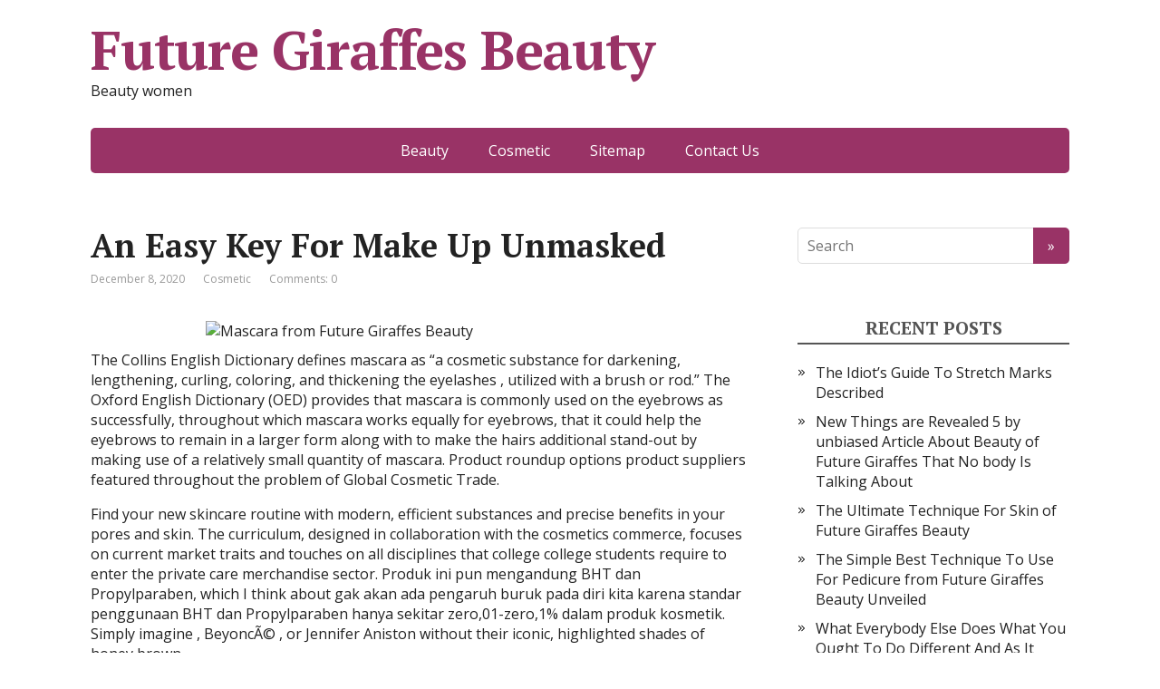

--- FILE ---
content_type: text/html; charset=UTF-8
request_url: http://futuregiraffes.com/an-easy-key-for-make-up-unmasked
body_size: 10839
content:
<!DOCTYPE html>
<html lang="en-US">
<head>
	<!--[if IE]>
	<meta http-equiv="X-UA-Compatible" content="IE=9; IE=8; IE=7; IE=edge" /><![endif]-->
	<meta charset="utf-8" />
	<meta name="viewport" content="width=device-width, initial-scale=1.0">

	<title>An Easy Key For Make Up Unmasked &#8211; Future Giraffes Beauty</title>
<meta name='robots' content='max-image-preview:large' />
<link rel='dns-prefetch' href='//fonts.googleapis.com' />
<link rel="alternate" type="application/rss+xml" title="Future Giraffes Beauty &raquo; Feed" href="http://futuregiraffes.com/feed" />
<link rel="alternate" type="application/rss+xml" title="Future Giraffes Beauty &raquo; Comments Feed" href="http://futuregiraffes.com/comments/feed" />
<link rel="alternate" type="application/rss+xml" title="Future Giraffes Beauty &raquo; An Easy Key For Make Up Unmasked Comments Feed" href="http://futuregiraffes.com/an-easy-key-for-make-up-unmasked/feed" />
<link rel="alternate" title="oEmbed (JSON)" type="application/json+oembed" href="http://futuregiraffes.com/wp-json/oembed/1.0/embed?url=http%3A%2F%2Ffuturegiraffes.com%2Fan-easy-key-for-make-up-unmasked" />
<link rel="alternate" title="oEmbed (XML)" type="text/xml+oembed" href="http://futuregiraffes.com/wp-json/oembed/1.0/embed?url=http%3A%2F%2Ffuturegiraffes.com%2Fan-easy-key-for-make-up-unmasked&#038;format=xml" />
<style id='wp-img-auto-sizes-contain-inline-css' type='text/css'>
img:is([sizes=auto i],[sizes^="auto," i]){contain-intrinsic-size:3000px 1500px}
/*# sourceURL=wp-img-auto-sizes-contain-inline-css */
</style>

<style id='wp-emoji-styles-inline-css' type='text/css'>

	img.wp-smiley, img.emoji {
		display: inline !important;
		border: none !important;
		box-shadow: none !important;
		height: 1em !important;
		width: 1em !important;
		margin: 0 0.07em !important;
		vertical-align: -0.1em !important;
		background: none !important;
		padding: 0 !important;
	}
/*# sourceURL=wp-emoji-styles-inline-css */
</style>
<link rel='stylesheet' id='wp-block-library-css' href='http://futuregiraffes.com/wp-includes/css/dist/block-library/style.min.css?ver=6.9' type='text/css' media='all' />
<style id='global-styles-inline-css' type='text/css'>
:root{--wp--preset--aspect-ratio--square: 1;--wp--preset--aspect-ratio--4-3: 4/3;--wp--preset--aspect-ratio--3-4: 3/4;--wp--preset--aspect-ratio--3-2: 3/2;--wp--preset--aspect-ratio--2-3: 2/3;--wp--preset--aspect-ratio--16-9: 16/9;--wp--preset--aspect-ratio--9-16: 9/16;--wp--preset--color--black: #000000;--wp--preset--color--cyan-bluish-gray: #abb8c3;--wp--preset--color--white: #ffffff;--wp--preset--color--pale-pink: #f78da7;--wp--preset--color--vivid-red: #cf2e2e;--wp--preset--color--luminous-vivid-orange: #ff6900;--wp--preset--color--luminous-vivid-amber: #fcb900;--wp--preset--color--light-green-cyan: #7bdcb5;--wp--preset--color--vivid-green-cyan: #00d084;--wp--preset--color--pale-cyan-blue: #8ed1fc;--wp--preset--color--vivid-cyan-blue: #0693e3;--wp--preset--color--vivid-purple: #9b51e0;--wp--preset--gradient--vivid-cyan-blue-to-vivid-purple: linear-gradient(135deg,rgb(6,147,227) 0%,rgb(155,81,224) 100%);--wp--preset--gradient--light-green-cyan-to-vivid-green-cyan: linear-gradient(135deg,rgb(122,220,180) 0%,rgb(0,208,130) 100%);--wp--preset--gradient--luminous-vivid-amber-to-luminous-vivid-orange: linear-gradient(135deg,rgb(252,185,0) 0%,rgb(255,105,0) 100%);--wp--preset--gradient--luminous-vivid-orange-to-vivid-red: linear-gradient(135deg,rgb(255,105,0) 0%,rgb(207,46,46) 100%);--wp--preset--gradient--very-light-gray-to-cyan-bluish-gray: linear-gradient(135deg,rgb(238,238,238) 0%,rgb(169,184,195) 100%);--wp--preset--gradient--cool-to-warm-spectrum: linear-gradient(135deg,rgb(74,234,220) 0%,rgb(151,120,209) 20%,rgb(207,42,186) 40%,rgb(238,44,130) 60%,rgb(251,105,98) 80%,rgb(254,248,76) 100%);--wp--preset--gradient--blush-light-purple: linear-gradient(135deg,rgb(255,206,236) 0%,rgb(152,150,240) 100%);--wp--preset--gradient--blush-bordeaux: linear-gradient(135deg,rgb(254,205,165) 0%,rgb(254,45,45) 50%,rgb(107,0,62) 100%);--wp--preset--gradient--luminous-dusk: linear-gradient(135deg,rgb(255,203,112) 0%,rgb(199,81,192) 50%,rgb(65,88,208) 100%);--wp--preset--gradient--pale-ocean: linear-gradient(135deg,rgb(255,245,203) 0%,rgb(182,227,212) 50%,rgb(51,167,181) 100%);--wp--preset--gradient--electric-grass: linear-gradient(135deg,rgb(202,248,128) 0%,rgb(113,206,126) 100%);--wp--preset--gradient--midnight: linear-gradient(135deg,rgb(2,3,129) 0%,rgb(40,116,252) 100%);--wp--preset--font-size--small: 13px;--wp--preset--font-size--medium: 20px;--wp--preset--font-size--large: 36px;--wp--preset--font-size--x-large: 42px;--wp--preset--spacing--20: 0.44rem;--wp--preset--spacing--30: 0.67rem;--wp--preset--spacing--40: 1rem;--wp--preset--spacing--50: 1.5rem;--wp--preset--spacing--60: 2.25rem;--wp--preset--spacing--70: 3.38rem;--wp--preset--spacing--80: 5.06rem;--wp--preset--shadow--natural: 6px 6px 9px rgba(0, 0, 0, 0.2);--wp--preset--shadow--deep: 12px 12px 50px rgba(0, 0, 0, 0.4);--wp--preset--shadow--sharp: 6px 6px 0px rgba(0, 0, 0, 0.2);--wp--preset--shadow--outlined: 6px 6px 0px -3px rgb(255, 255, 255), 6px 6px rgb(0, 0, 0);--wp--preset--shadow--crisp: 6px 6px 0px rgb(0, 0, 0);}:where(.is-layout-flex){gap: 0.5em;}:where(.is-layout-grid){gap: 0.5em;}body .is-layout-flex{display: flex;}.is-layout-flex{flex-wrap: wrap;align-items: center;}.is-layout-flex > :is(*, div){margin: 0;}body .is-layout-grid{display: grid;}.is-layout-grid > :is(*, div){margin: 0;}:where(.wp-block-columns.is-layout-flex){gap: 2em;}:where(.wp-block-columns.is-layout-grid){gap: 2em;}:where(.wp-block-post-template.is-layout-flex){gap: 1.25em;}:where(.wp-block-post-template.is-layout-grid){gap: 1.25em;}.has-black-color{color: var(--wp--preset--color--black) !important;}.has-cyan-bluish-gray-color{color: var(--wp--preset--color--cyan-bluish-gray) !important;}.has-white-color{color: var(--wp--preset--color--white) !important;}.has-pale-pink-color{color: var(--wp--preset--color--pale-pink) !important;}.has-vivid-red-color{color: var(--wp--preset--color--vivid-red) !important;}.has-luminous-vivid-orange-color{color: var(--wp--preset--color--luminous-vivid-orange) !important;}.has-luminous-vivid-amber-color{color: var(--wp--preset--color--luminous-vivid-amber) !important;}.has-light-green-cyan-color{color: var(--wp--preset--color--light-green-cyan) !important;}.has-vivid-green-cyan-color{color: var(--wp--preset--color--vivid-green-cyan) !important;}.has-pale-cyan-blue-color{color: var(--wp--preset--color--pale-cyan-blue) !important;}.has-vivid-cyan-blue-color{color: var(--wp--preset--color--vivid-cyan-blue) !important;}.has-vivid-purple-color{color: var(--wp--preset--color--vivid-purple) !important;}.has-black-background-color{background-color: var(--wp--preset--color--black) !important;}.has-cyan-bluish-gray-background-color{background-color: var(--wp--preset--color--cyan-bluish-gray) !important;}.has-white-background-color{background-color: var(--wp--preset--color--white) !important;}.has-pale-pink-background-color{background-color: var(--wp--preset--color--pale-pink) !important;}.has-vivid-red-background-color{background-color: var(--wp--preset--color--vivid-red) !important;}.has-luminous-vivid-orange-background-color{background-color: var(--wp--preset--color--luminous-vivid-orange) !important;}.has-luminous-vivid-amber-background-color{background-color: var(--wp--preset--color--luminous-vivid-amber) !important;}.has-light-green-cyan-background-color{background-color: var(--wp--preset--color--light-green-cyan) !important;}.has-vivid-green-cyan-background-color{background-color: var(--wp--preset--color--vivid-green-cyan) !important;}.has-pale-cyan-blue-background-color{background-color: var(--wp--preset--color--pale-cyan-blue) !important;}.has-vivid-cyan-blue-background-color{background-color: var(--wp--preset--color--vivid-cyan-blue) !important;}.has-vivid-purple-background-color{background-color: var(--wp--preset--color--vivid-purple) !important;}.has-black-border-color{border-color: var(--wp--preset--color--black) !important;}.has-cyan-bluish-gray-border-color{border-color: var(--wp--preset--color--cyan-bluish-gray) !important;}.has-white-border-color{border-color: var(--wp--preset--color--white) !important;}.has-pale-pink-border-color{border-color: var(--wp--preset--color--pale-pink) !important;}.has-vivid-red-border-color{border-color: var(--wp--preset--color--vivid-red) !important;}.has-luminous-vivid-orange-border-color{border-color: var(--wp--preset--color--luminous-vivid-orange) !important;}.has-luminous-vivid-amber-border-color{border-color: var(--wp--preset--color--luminous-vivid-amber) !important;}.has-light-green-cyan-border-color{border-color: var(--wp--preset--color--light-green-cyan) !important;}.has-vivid-green-cyan-border-color{border-color: var(--wp--preset--color--vivid-green-cyan) !important;}.has-pale-cyan-blue-border-color{border-color: var(--wp--preset--color--pale-cyan-blue) !important;}.has-vivid-cyan-blue-border-color{border-color: var(--wp--preset--color--vivid-cyan-blue) !important;}.has-vivid-purple-border-color{border-color: var(--wp--preset--color--vivid-purple) !important;}.has-vivid-cyan-blue-to-vivid-purple-gradient-background{background: var(--wp--preset--gradient--vivid-cyan-blue-to-vivid-purple) !important;}.has-light-green-cyan-to-vivid-green-cyan-gradient-background{background: var(--wp--preset--gradient--light-green-cyan-to-vivid-green-cyan) !important;}.has-luminous-vivid-amber-to-luminous-vivid-orange-gradient-background{background: var(--wp--preset--gradient--luminous-vivid-amber-to-luminous-vivid-orange) !important;}.has-luminous-vivid-orange-to-vivid-red-gradient-background{background: var(--wp--preset--gradient--luminous-vivid-orange-to-vivid-red) !important;}.has-very-light-gray-to-cyan-bluish-gray-gradient-background{background: var(--wp--preset--gradient--very-light-gray-to-cyan-bluish-gray) !important;}.has-cool-to-warm-spectrum-gradient-background{background: var(--wp--preset--gradient--cool-to-warm-spectrum) !important;}.has-blush-light-purple-gradient-background{background: var(--wp--preset--gradient--blush-light-purple) !important;}.has-blush-bordeaux-gradient-background{background: var(--wp--preset--gradient--blush-bordeaux) !important;}.has-luminous-dusk-gradient-background{background: var(--wp--preset--gradient--luminous-dusk) !important;}.has-pale-ocean-gradient-background{background: var(--wp--preset--gradient--pale-ocean) !important;}.has-electric-grass-gradient-background{background: var(--wp--preset--gradient--electric-grass) !important;}.has-midnight-gradient-background{background: var(--wp--preset--gradient--midnight) !important;}.has-small-font-size{font-size: var(--wp--preset--font-size--small) !important;}.has-medium-font-size{font-size: var(--wp--preset--font-size--medium) !important;}.has-large-font-size{font-size: var(--wp--preset--font-size--large) !important;}.has-x-large-font-size{font-size: var(--wp--preset--font-size--x-large) !important;}
/*# sourceURL=global-styles-inline-css */
</style>

<style id='classic-theme-styles-inline-css' type='text/css'>
/*! This file is auto-generated */
.wp-block-button__link{color:#fff;background-color:#32373c;border-radius:9999px;box-shadow:none;text-decoration:none;padding:calc(.667em + 2px) calc(1.333em + 2px);font-size:1.125em}.wp-block-file__button{background:#32373c;color:#fff;text-decoration:none}
/*# sourceURL=/wp-includes/css/classic-themes.min.css */
</style>
<link rel='stylesheet' id='basic-fonts-css' href='//fonts.googleapis.com/css?family=PT+Serif%3A400%2C700%7COpen+Sans%3A400%2C400italic%2C700%2C700italic&#038;subset=latin%2Ccyrillic&#038;ver=1' type='text/css' media='all' />
<link rel='stylesheet' id='basic-style-css' href='http://futuregiraffes.com/wp-content/themes/basic/style.css?ver=1' type='text/css' media='all' />
<script type="text/javascript" src="http://futuregiraffes.com/wp-includes/js/jquery/jquery.min.js?ver=3.7.1" id="jquery-core-js"></script>
<script type="text/javascript" src="http://futuregiraffes.com/wp-includes/js/jquery/jquery-migrate.min.js?ver=3.4.1" id="jquery-migrate-js"></script>
<link rel="https://api.w.org/" href="http://futuregiraffes.com/wp-json/" /><link rel="alternate" title="JSON" type="application/json" href="http://futuregiraffes.com/wp-json/wp/v2/posts/7910" /><link rel="EditURI" type="application/rsd+xml" title="RSD" href="http://futuregiraffes.com/xmlrpc.php?rsd" />
<meta name="generator" content="WordPress 6.9" />
<link rel="canonical" href="http://futuregiraffes.com/an-easy-key-for-make-up-unmasked" />
<link rel='shortlink' href='http://futuregiraffes.com/?p=7910' />

</head>
<body class="wp-singular post-template-default single single-post postid-7910 single-format-standard wp-theme-basic layout-">
<div class="wrapper clearfix">

	
		<!-- BEGIN header -->
	<header id="header" class="clearfix">

        <div class="header-top-wrap">
        
                        <div class="sitetitle maxwidth grid ">

                <div class="logo">

                                            <a id="logo" href="http://futuregiraffes.com/" class="blog-name">
                    Future Giraffes Beauty                        </a>
                    
                    
                                            <p class="sitedescription">Beauty women</p>
                    
                </div>
                            </div>

                </div>

		        <div class="topnav">

			<div id="mobile-menu" class="mm-active">Menu</div>

			<nav>
				<ul class="top-menu maxwidth clearfix"><li id="menu-item-20" class="menu-item menu-item-type-taxonomy menu-item-object-category menu-item-20"><a href="http://futuregiraffes.com/category/beauty">Beauty</a></li>
<li id="menu-item-21" class="menu-item menu-item-type-taxonomy menu-item-object-category current-post-ancestor current-menu-parent current-post-parent menu-item-21"><a href="http://futuregiraffes.com/category/cosmetic">Cosmetic</a></li>
<li id="menu-item-19" class="menu-item menu-item-type-post_type menu-item-object-page menu-item-19"><a href="http://futuregiraffes.com/sitemap">Sitemap</a></li>
<li id="menu-item-18" class="menu-item menu-item-type-post_type menu-item-object-page menu-item-18"><a href="http://futuregiraffes.com/contact-us">Contact Us</a></li>
</ul>			</nav>

		</div>
		
	</header>
	<!-- END header -->

	

	<div id="main" class="maxwidth clearfix">
				<!-- BEGIN content -->
	
	<main id="content" class="content">

	
<article class="post-7910 post type-post status-publish format-standard category-cosmetic tag-unmasked" itemscope itemtype="http://schema.org/Article">		<h1 itemprop="headline">An Easy Key For Make Up Unmasked</h1>
		<aside class="meta"><span class="date">December 8, 2020</span><span class="category"><a href="http://futuregiraffes.com/category/cosmetic" rel="category tag">Cosmetic</a></span><span class="comments"><a href="http://futuregiraffes.com/an-easy-key-for-make-up-unmasked#respond">Comments: 0</a></span></aside>	<div class="entry-box clearfix" itemprop='articleBody'>

		<div class="html-before-content"></div>
<div class="entry">
<p><img decoding="async" class="wp-post-image aligncenter" src="https://th.bing.com/th/id/R6564f0e34820bbc028d396f36066b597?rik=XehXBIWrtu8LPg&#038;riu=http%3a%2f%2fwww.comicbookreligion.com%2fimg%2fs%2fl%2fSleeping_Beauty.jpg" width="471px" alt="Mascara from Future Giraffes Beauty">The Collins English Dictionary defines mascara as &#8220;a cosmetic substance for darkening, lengthening, curling, coloring, and thickening the eyelashes , utilized with a brush or rod.&#8221; The Oxford English Dictionary (OED) provides that mascara is commonly used on the eyebrows as successfully, throughout which mascara works equally for eyebrows, that it could help the eyebrows to remain in a larger form along with to make the hairs additional stand-out by making use of a relatively small quantity of mascara. Product roundup options product suppliers featured throughout the problem of Global Cosmetic Trade.</p>
<p>Find your new skincare routine with modern, efficient substances and precise benefits in your pores and skin. The curriculum, designed in collaboration with the cosmetics commerce, focuses on current market traits and touches on all disciplines that college college students require to enter the private care merchandise sector. Produk ini pun mengandung BHT dan Propylparaben, which I think about gak akan ada pengaruh buruk pada diri kita karena standar penggunaan BHT dan Propylparaben hanya sekitar zero,01-zero,1% dalam produk kosmetik. Simply imagine , BeyoncÃ© , or Jennifer Aniston without their iconic, highlighted shades of honey brown.</p>
<h2>Mascara brush helps to separate the lashes.</h2>
<p>Our specialists take the time to take heed to what&#8217;s essential to you so we will create a treatment plan that is protected, wholesome and meets your expectations. A number of of Beserks Particular Results assortment embody the hair colours: Blue Mayhem, Atomic Pink, Sweet Apple Crimson, Electrical Blue, Nuclear Crimson, Napalm Orange, Fish Bowl, Purple Smoke, Cherry Bomb, Deep Purple, Joy Journey, Lime Mild, Blue Velvet, Burgundy Wine, Blue Haired Freak, Virgin Rose, Scorching Lava, Hiya Octane Orange, Blood Purple, Wild Flower, Iguana Inexperienced, Devilish, Cupcake Pink, Vivid As F@#okay Yellow, Pimpin&#8217; Purple, Sonic Inexperienced, Pitch Black, and naturally a Mixer Toner (good for mixing with Special Effects Hair Dye to make your personal colours &#8211; brighter and more customisable shades.</p>
<h2>Lipstik matte tengah banyak digemari saat ini.</h2>
<p>Shop our H Mission Clean Beauty Assortment for a brand new generation of beauty brands with non-poisonous, vegan make-up, and cruelty-free, natural skin care and hair care merchandise. Members of our plastic and reconstructive workforce are consultants in numerous superior procedures and symbolize a variety of medical skills and coaching. Our view is that patientsÂ want a reliable strategy to know if their surgeon is correctly educated and skilled in cosmetic surgery. Why we find it irresistible: It is one in all few mascaras that doesn&#8217;t sacrifice lengthy size on the expense of full, thick amount on the base.</p>
<h2>Conclusion</h2>
<p>Lipstick matte dengan system spesial yang meningkatkan warna bibir hanya dalam satu usapan dan tahan lama seharian. A minimally invasive laser treatment is available to assist clear and take away scar tissue, enhancing how the pores and pores and skin appears to be like. Oddworld: abe&#8217; s origins is the final phrase exploration and celebration of an icon, his world and his adventures, created in collaboration with oddworld inhabitants.</p>
</div>
<div class="html-after-content"></div>
<div class='social_share clearfix'><p class='socshare-title'></p>
			<a rel="nofollow" class="psb fb" target="_blank" href="https://www.facebook.com/sharer.php?u=http://futuregiraffes.com/an-easy-key-for-make-up-unmasked&amp;t=An+Easy+Key+For+Make+Up+Unmasked&amp;src=sp" title="Share in Facebook"></a>
			<a rel="nofollow" class="psb vk" target="_blank" href="http://vkontakte.ru/share.php?url=http://futuregiraffes.com/an-easy-key-for-make-up-unmasked" title="Share in VK"></a>
			<a rel="nofollow" class="psb ok" target="_blank" href="https://connect.ok.ru/offer?url=http://futuregiraffes.com/an-easy-key-for-make-up-unmasked&amp;title=An+Easy+Key+For+Make+Up+Unmasked" title="Share in OK"></a>
			<a rel="nofollow" class="psb gp" target="_blank" href="https://plus.google.com/share?url=http://futuregiraffes.com/an-easy-key-for-make-up-unmasked"  title="Share in Google+"></a>
			<a rel="nofollow" class="psb tw" target="_blank" href="https://twitter.com/share?url=http://futuregiraffes.com/an-easy-key-for-make-up-unmasked&amp;text=An+Easy+Key+For+Make+Up+Unmasked" title="Share in Twitter"></a>
			</div>
	</div> 		<aside class="meta">Tags: <a href="http://futuregiraffes.com/tag/unmasked" rel="tag">unmasked</a></aside>
	<!-- Schema.org Article markup -->
		<div class="markup">

			<meta itemscope itemprop="mainEntityOfPage" content="http://futuregiraffes.com/an-easy-key-for-make-up-unmasked" />

			<div itemprop="image" itemscope itemtype="https://schema.org/ImageObject">
				<link itemprop="url" href="http://futuregiraffes.com/wp-content/themes/basic/img/default.jpg">
				<link itemprop="contentUrl" href="http://futuregiraffes.com/wp-content/themes/basic/img/default.jpg">
				<meta itemprop="width" content="80">
				<meta itemprop="height" content="80">
			</div>

			<meta itemprop="datePublished" content="2020-12-08T18:21:50+00:00">
			<meta itemprop="dateModified" content="2020-12-08T18:21:50+00:00" />
			<meta itemprop="author" content="Ketty Murdock">

			<div itemprop="publisher" itemscope itemtype="https://schema.org/Organization">
				<meta itemprop="name" content="Future Giraffes Beauty">
				<meta itemprop="address" content="Russia">
				<meta itemprop="telephone" content="+7 (000) 000-000-00">
				<div itemprop="logo" itemscope itemtype="https://schema.org/ImageObject">
					<link itemprop="url" href="http://futuregiraffes.com/wp-content/themes/basic/img/logo.jpg">
					<link itemprop="contentUrl" href="http://futuregiraffes.com/wp-content/themes/basic/img/logo.jpg">
				</div>
			</div>

		</div>
		<!-- END markup -->
		
	</article>


<div id="comments" class="comments-area">

	<div id="respond" class="comment-respond">
		<h3 id="reply-title" class="comment-reply-title">Leave a Reply <small><a rel="nofollow" id="cancel-comment-reply-link" href="/an-easy-key-for-make-up-unmasked#respond" style="display:none;">Cancel reply</a></small></h3><p class="must-log-in">You must be <a href="http://futuregiraffes.com/wp-login.php?redirect_to=http%3A%2F%2Ffuturegiraffes.com%2Fan-easy-key-for-make-up-unmasked">logged in</a> to post a comment.</p>	</div><!-- #respond -->
	
</div><!-- #comments -->		


	</main> <!-- #content -->
	
<!-- BEGIN #sidebar -->
<aside id="sidebar" class="">
	<ul id="widgetlist">

    <li id="search-2" class="widget widget_search"><form method="get" class="searchform" action="http://futuregiraffes.com//">
    <input type="text" value="" placeholder="Search" name="s" class="s" />
    <input type="submit" class="submit search_submit" value="&raquo;" />
</form>
</li><li id="magenet_widget-2" class="widget widget_magenet_widget"><aside class="widget magenet_widget_box"><div class="mads-block"></div></aside></li>
		<li id="recent-posts-2" class="widget widget_recent_entries">
		<p class="wtitle">Recent Posts</p>
		<ul>
											<li>
					<a href="http://futuregiraffes.com/the-idiots-guide-to-stretch-marks-described">The Idiot&#8217;s Guide To Stretch Marks Described</a>
									</li>
											<li>
					<a href="http://futuregiraffes.com/new-things-are-revealed-5-by-unbiased-article-about-beauty-of-future-giraffes-that-no-body-is-talking-about">New Things are Revealed 5 by unbiased Article About Beauty of Future Giraffes  That No body Is Talking About</a>
									</li>
											<li>
					<a href="http://futuregiraffes.com/the-ultimate-technique-for-skin-of-future-giraffes-beauty">The Ultimate Technique For Skin of Future Giraffes Beauty</a>
									</li>
											<li>
					<a href="http://futuregiraffes.com/the-simple-best-technique-to-use-for-pedicure-from-future-giraffes-beauty-unveiled">The Simple Best Technique To Use For Pedicure from Future Giraffes Beauty Unveiled</a>
									</li>
											<li>
					<a href="http://futuregiraffes.com/what-everybody-else-does-what-you-ought-to-do-different-and-as-it-pertains-to-lipstic">What Everybody Else Does What You Ought To Do Different And As It Pertains To Lipstic</a>
									</li>
											<li>
					<a href="http://futuregiraffes.com/surprising-factual-statements-about-manicure-from-future-giraffes-beauty-told-by-a-specialist">Surprising Factual Statements About Manicure from Future Giraffes Beauty Told By A Specialist</a>
									</li>
											<li>
					<a href="http://futuregiraffes.com/what-is-really-happening-with-wrinkle">What is Really Happening With Wrinkle</a>
									</li>
											<li>
					<a href="http://futuregiraffes.com/the-secret-for-beauty-of-future-giraffes-revealed-in-5-simple-steps">The Secret For Beauty of Future Giraffes  Revealed in 5 Simple Steps</a>
									</li>
											<li>
					<a href="http://futuregiraffes.com/what-direction-to-go-about-make-up-before-it-is-too-late">What Direction To Go About Make Up Before It is Too Late</a>
									</li>
											<li>
					<a href="http://futuregiraffes.com/kids-work-and-pedicure-from-future-giraffes-beauty">Kids, Work and Pedicure from Future Giraffes Beauty</a>
									</li>
					</ul>

		</li><li id="archives-2" class="widget widget_archive"><p class="wtitle">Archives</p>
			<ul>
					<li><a href='http://futuregiraffes.com/2022/02'>February 2022</a></li>
	<li><a href='http://futuregiraffes.com/2022/01'>January 2022</a></li>
	<li><a href='http://futuregiraffes.com/2021/12'>December 2021</a></li>
	<li><a href='http://futuregiraffes.com/2021/11'>November 2021</a></li>
	<li><a href='http://futuregiraffes.com/2021/10'>October 2021</a></li>
	<li><a href='http://futuregiraffes.com/2021/09'>September 2021</a></li>
	<li><a href='http://futuregiraffes.com/2021/08'>August 2021</a></li>
	<li><a href='http://futuregiraffes.com/2021/07'>July 2021</a></li>
	<li><a href='http://futuregiraffes.com/2021/06'>June 2021</a></li>
	<li><a href='http://futuregiraffes.com/2021/05'>May 2021</a></li>
	<li><a href='http://futuregiraffes.com/2021/04'>April 2021</a></li>
	<li><a href='http://futuregiraffes.com/2021/03'>March 2021</a></li>
	<li><a href='http://futuregiraffes.com/2021/02'>February 2021</a></li>
	<li><a href='http://futuregiraffes.com/2021/01'>January 2021</a></li>
	<li><a href='http://futuregiraffes.com/2020/12'>December 2020</a></li>
	<li><a href='http://futuregiraffes.com/2020/11'>November 2020</a></li>
	<li><a href='http://futuregiraffes.com/2020/10'>October 2020</a></li>
	<li><a href='http://futuregiraffes.com/2020/09'>September 2020</a></li>
	<li><a href='http://futuregiraffes.com/2020/08'>August 2020</a></li>
	<li><a href='http://futuregiraffes.com/2020/07'>July 2020</a></li>
	<li><a href='http://futuregiraffes.com/2020/06'>June 2020</a></li>
	<li><a href='http://futuregiraffes.com/2020/05'>May 2020</a></li>
			</ul>

			</li><li id="tag_cloud-2" class="widget widget_tag_cloud"><p class="wtitle">Tags</p><div class="tagcloud"><a href="http://futuregiraffes.com/tag/beauty" class="tag-cloud-link tag-link-7 tag-link-position-1" style="font-size: 22pt;" aria-label="beauty (194 items)">beauty</a>
<a href="http://futuregiraffes.com/tag/details" class="tag-cloud-link tag-link-17 tag-link-position-2" style="font-size: 12.872928176796pt;" aria-label="details (12 items)">details</a>
<a href="http://futuregiraffes.com/tag/detox" class="tag-cloud-link tag-link-18 tag-link-position-3" style="font-size: 14.033149171271pt;" aria-label="detox (17 items)">detox</a>
<a href="http://futuregiraffes.com/tag/everybody" class="tag-cloud-link tag-link-19 tag-link-position-4" style="font-size: 8pt;" aria-label="everybody (2 items)">everybody</a>
<a href="http://futuregiraffes.com/tag/expert" class="tag-cloud-link tag-link-20 tag-link-position-5" style="font-size: 10.32044198895pt;" aria-label="expert (5 items)">expert</a>
<a href="http://futuregiraffes.com/tag/experts" class="tag-cloud-link tag-link-21 tag-link-position-6" style="font-size: 12.331491712707pt;" aria-label="experts (10 items)">experts</a>
<a href="http://futuregiraffes.com/tag/future" class="tag-cloud-link tag-link-23 tag-link-position-7" style="font-size: 21.690607734807pt;" aria-label="future (178 items)">future</a>
<a href="http://futuregiraffes.com/tag/greatest" class="tag-cloud-link tag-link-25 tag-link-position-8" style="font-size: 10.861878453039pt;" aria-label="greatest (6 items)">greatest</a>
<a href="http://futuregiraffes.com/tag/guide" class="tag-cloud-link tag-link-26 tag-link-position-9" style="font-size: 12.331491712707pt;" aria-label="guide (10 items)">guide</a>
<a href="http://futuregiraffes.com/tag/hidden" class="tag-cloud-link tag-link-27 tag-link-position-10" style="font-size: 12.022099447514pt;" aria-label="hidden (9 items)">hidden</a>
<a href="http://futuregiraffes.com/tag/indicators" class="tag-cloud-link tag-link-28 tag-link-position-11" style="font-size: 8.9281767955801pt;" aria-label="indicators (3 items)">indicators</a>
<a href="http://futuregiraffes.com/tag/insider" class="tag-cloud-link tag-link-29 tag-link-position-12" style="font-size: 11.635359116022pt;" aria-label="insider (8 items)">insider</a>
<a href="http://futuregiraffes.com/tag/learn" class="tag-cloud-link tag-link-30 tag-link-position-13" style="font-size: 12.022099447514pt;" aria-label="learn (9 items)">learn</a>
<a href="http://futuregiraffes.com/tag/lipstic" class="tag-cloud-link tag-link-31 tag-link-position-14" style="font-size: 13.801104972376pt;" aria-label="lipstic (16 items)">lipstic</a>
<a href="http://futuregiraffes.com/tag/manicure" class="tag-cloud-link tag-link-32 tag-link-position-15" style="font-size: 13.414364640884pt;" aria-label="manicure (14 items)">manicure</a>
<a href="http://futuregiraffes.com/tag/marks" class="tag-cloud-link tag-link-33 tag-link-position-16" style="font-size: 12.872928176796pt;" aria-label="marks (12 items)">marks</a>
<a href="http://futuregiraffes.com/tag/mascara" class="tag-cloud-link tag-link-34 tag-link-position-17" style="font-size: 14.187845303867pt;" aria-label="mascara (18 items)">mascara</a>
<a href="http://futuregiraffes.com/tag/massage" class="tag-cloud-link tag-link-35 tag-link-position-18" style="font-size: 14.497237569061pt;" aria-label="massage (20 items)">massage</a>
<a href="http://futuregiraffes.com/tag/methods" class="tag-cloud-link tag-link-36 tag-link-position-19" style="font-size: 11.24861878453pt;" aria-label="methods (7 items)">methods</a>
<a href="http://futuregiraffes.com/tag/order" class="tag-cloud-link tag-link-38 tag-link-position-20" style="font-size: 10.32044198895pt;" aria-label="order (5 items)">order</a>
<a href="http://futuregiraffes.com/tag/overlooked" class="tag-cloud-link tag-link-39 tag-link-position-21" style="font-size: 11.24861878453pt;" aria-label="overlooked (7 items)">overlooked</a>
<a href="http://futuregiraffes.com/tag/pedicure" class="tag-cloud-link tag-link-41 tag-link-position-22" style="font-size: 14.342541436464pt;" aria-label="pedicure (19 items)">pedicure</a>
<a href="http://futuregiraffes.com/tag/plain" class="tag-cloud-link tag-link-42 tag-link-position-23" style="font-size: 9.7016574585635pt;" aria-label="plain (4 items)">plain</a>
<a href="http://futuregiraffes.com/tag/possible" class="tag-cloud-link tag-link-43 tag-link-position-24" style="font-size: 8.9281767955801pt;" aria-label="possible (3 items)">possible</a>
<a href="http://futuregiraffes.com/tag/possibly" class="tag-cloud-link tag-link-44 tag-link-position-25" style="font-size: 8.9281767955801pt;" aria-label="possibly (3 items)">possibly</a>
<a href="http://futuregiraffes.com/tag/powerful" class="tag-cloud-link tag-link-45 tag-link-position-26" style="font-size: 8pt;" aria-label="powerful (2 items)">powerful</a>
<a href="http://futuregiraffes.com/tag/reality" class="tag-cloud-link tag-link-48 tag-link-position-27" style="font-size: 8.9281767955801pt;" aria-label="reality (3 items)">reality</a>
<a href="http://futuregiraffes.com/tag/scary" class="tag-cloud-link tag-link-49 tag-link-position-28" style="font-size: 8pt;" aria-label="scary (2 items)">scary</a>
<a href="http://futuregiraffes.com/tag/secret" class="tag-cloud-link tag-link-50 tag-link-position-29" style="font-size: 13.414364640884pt;" aria-label="secret (14 items)">secret</a>
<a href="http://futuregiraffes.com/tag/secrets" class="tag-cloud-link tag-link-51 tag-link-position-30" style="font-size: 10.861878453039pt;" aria-label="secrets (6 items)">secrets</a>
<a href="http://futuregiraffes.com/tag/simple" class="tag-cloud-link tag-link-52 tag-link-position-31" style="font-size: 12.872928176796pt;" aria-label="simple (12 items)">simple</a>
<a href="http://futuregiraffes.com/tag/single" class="tag-cloud-link tag-link-53 tag-link-position-32" style="font-size: 8.9281767955801pt;" aria-label="single (3 items)">single</a>
<a href="http://futuregiraffes.com/tag/solution" class="tag-cloud-link tag-link-55 tag-link-position-33" style="font-size: 12.022099447514pt;" aria-label="solution (9 items)">solution</a>
<a href="http://futuregiraffes.com/tag/solutions" class="tag-cloud-link tag-link-56 tag-link-position-34" style="font-size: 8pt;" aria-label="solutions (2 items)">solutions</a>
<a href="http://futuregiraffes.com/tag/starting" class="tag-cloud-link tag-link-57 tag-link-position-35" style="font-size: 10.32044198895pt;" aria-label="starting (5 items)">starting</a>
<a href="http://futuregiraffes.com/tag/statements" class="tag-cloud-link tag-link-58 tag-link-position-36" style="font-size: 12.331491712707pt;" aria-label="statements (10 items)">statements</a>
<a href="http://futuregiraffes.com/tag/strategies" class="tag-cloud-link tag-link-59 tag-link-position-37" style="font-size: 10.32044198895pt;" aria-label="strategies (5 items)">strategies</a>
<a href="http://futuregiraffes.com/tag/strategy" class="tag-cloud-link tag-link-60 tag-link-position-38" style="font-size: 10.32044198895pt;" aria-label="strategy (5 items)">strategy</a>
<a href="http://futuregiraffes.com/tag/stretch" class="tag-cloud-link tag-link-61 tag-link-position-39" style="font-size: 12.872928176796pt;" aria-label="stretch (12 items)">stretch</a>
<a href="http://futuregiraffes.com/tag/surgery" class="tag-cloud-link tag-link-63 tag-link-position-40" style="font-size: 14.187845303867pt;" aria-label="surgery (18 items)">surgery</a>
<a href="http://futuregiraffes.com/tag/surprise" class="tag-cloud-link tag-link-64 tag-link-position-41" style="font-size: 8pt;" aria-label="surprise (2 items)">surprise</a>
<a href="http://futuregiraffes.com/tag/technique" class="tag-cloud-link tag-link-65 tag-link-position-42" style="font-size: 10.861878453039pt;" aria-label="technique (6 items)">technique</a>
<a href="http://futuregiraffes.com/tag/techniques" class="tag-cloud-link tag-link-66 tag-link-position-43" style="font-size: 10.32044198895pt;" aria-label="techniques (5 items)">techniques</a>
<a href="http://futuregiraffes.com/tag/unmasked" class="tag-cloud-link tag-link-67 tag-link-position-44" style="font-size: 13.182320441989pt;" aria-label="unmasked (13 items)">unmasked</a>
<a href="http://futuregiraffes.com/tag/wrinkle" class="tag-cloud-link tag-link-69 tag-link-position-45" style="font-size: 13.569060773481pt;" aria-label="wrinkle (15 items)">wrinkle</a></div>
</li><li id="php_widget-2" class="widget php_widget"><a style="display:none"> <img src="https://accessily.com/img/Accessily_badge.png" id="787857142835841_accessily_4729" width="80px"></a>
</li>
	</ul>
</aside>
<!-- END #sidebar -->

<!-- wmm w --></div>
<!-- #main -->


<footer id="footer" class="">

	
	
	    	<div class="copyrights maxwidth grid">
		<div class="copytext col6">
			<p id="copy">
				<!--noindex--><a href="http://futuregiraffes.com/" rel="nofollow">Future Giraffes Beauty</a><!--/noindex--> &copy; 2026				<br/>
				<span class="copyright-text"></span>
							</p>
		</div>

		<div class="themeby col6 tr">
			<p id="designedby">
				Theme by				<!--noindex--><a href="https://wp-puzzle.com/" target="_blank" rel="external nofollow">WP Puzzle</a><!--/noindex-->
			</p>
						<div class="footer-counter"></div>
		</div>
	</div>
    	
</footer>


</div> 
<!-- .wrapper -->

<a id="toTop">&#10148;</a>

<script type="speculationrules">
{"prefetch":[{"source":"document","where":{"and":[{"href_matches":"/*"},{"not":{"href_matches":["/wp-*.php","/wp-admin/*","/wp-content/uploads/*","/wp-content/*","/wp-content/plugins/*","/wp-content/themes/basic/*","/*\\?(.+)"]}},{"not":{"selector_matches":"a[rel~=\"nofollow\"]"}},{"not":{"selector_matches":".no-prefetch, .no-prefetch a"}}]},"eagerness":"conservative"}]}
</script>
<script type="text/javascript" src="http://futuregiraffes.com/wp-content/themes/basic/js/functions.js?ver=1" id="basic-scripts-js"></script>
<script type="text/javascript" src="http://futuregiraffes.com/wp-includes/js/comment-reply.min.js?ver=6.9" id="comment-reply-js" async="async" data-wp-strategy="async" fetchpriority="low"></script>
<script id="wp-emoji-settings" type="application/json">
{"baseUrl":"https://s.w.org/images/core/emoji/17.0.2/72x72/","ext":".png","svgUrl":"https://s.w.org/images/core/emoji/17.0.2/svg/","svgExt":".svg","source":{"concatemoji":"http://futuregiraffes.com/wp-includes/js/wp-emoji-release.min.js?ver=6.9"}}
</script>
<script type="module">
/* <![CDATA[ */
/*! This file is auto-generated */
const a=JSON.parse(document.getElementById("wp-emoji-settings").textContent),o=(window._wpemojiSettings=a,"wpEmojiSettingsSupports"),s=["flag","emoji"];function i(e){try{var t={supportTests:e,timestamp:(new Date).valueOf()};sessionStorage.setItem(o,JSON.stringify(t))}catch(e){}}function c(e,t,n){e.clearRect(0,0,e.canvas.width,e.canvas.height),e.fillText(t,0,0);t=new Uint32Array(e.getImageData(0,0,e.canvas.width,e.canvas.height).data);e.clearRect(0,0,e.canvas.width,e.canvas.height),e.fillText(n,0,0);const a=new Uint32Array(e.getImageData(0,0,e.canvas.width,e.canvas.height).data);return t.every((e,t)=>e===a[t])}function p(e,t){e.clearRect(0,0,e.canvas.width,e.canvas.height),e.fillText(t,0,0);var n=e.getImageData(16,16,1,1);for(let e=0;e<n.data.length;e++)if(0!==n.data[e])return!1;return!0}function u(e,t,n,a){switch(t){case"flag":return n(e,"\ud83c\udff3\ufe0f\u200d\u26a7\ufe0f","\ud83c\udff3\ufe0f\u200b\u26a7\ufe0f")?!1:!n(e,"\ud83c\udde8\ud83c\uddf6","\ud83c\udde8\u200b\ud83c\uddf6")&&!n(e,"\ud83c\udff4\udb40\udc67\udb40\udc62\udb40\udc65\udb40\udc6e\udb40\udc67\udb40\udc7f","\ud83c\udff4\u200b\udb40\udc67\u200b\udb40\udc62\u200b\udb40\udc65\u200b\udb40\udc6e\u200b\udb40\udc67\u200b\udb40\udc7f");case"emoji":return!a(e,"\ud83e\u1fac8")}return!1}function f(e,t,n,a){let r;const o=(r="undefined"!=typeof WorkerGlobalScope&&self instanceof WorkerGlobalScope?new OffscreenCanvas(300,150):document.createElement("canvas")).getContext("2d",{willReadFrequently:!0}),s=(o.textBaseline="top",o.font="600 32px Arial",{});return e.forEach(e=>{s[e]=t(o,e,n,a)}),s}function r(e){var t=document.createElement("script");t.src=e,t.defer=!0,document.head.appendChild(t)}a.supports={everything:!0,everythingExceptFlag:!0},new Promise(t=>{let n=function(){try{var e=JSON.parse(sessionStorage.getItem(o));if("object"==typeof e&&"number"==typeof e.timestamp&&(new Date).valueOf()<e.timestamp+604800&&"object"==typeof e.supportTests)return e.supportTests}catch(e){}return null}();if(!n){if("undefined"!=typeof Worker&&"undefined"!=typeof OffscreenCanvas&&"undefined"!=typeof URL&&URL.createObjectURL&&"undefined"!=typeof Blob)try{var e="postMessage("+f.toString()+"("+[JSON.stringify(s),u.toString(),c.toString(),p.toString()].join(",")+"));",a=new Blob([e],{type:"text/javascript"});const r=new Worker(URL.createObjectURL(a),{name:"wpTestEmojiSupports"});return void(r.onmessage=e=>{i(n=e.data),r.terminate(),t(n)})}catch(e){}i(n=f(s,u,c,p))}t(n)}).then(e=>{for(const n in e)a.supports[n]=e[n],a.supports.everything=a.supports.everything&&a.supports[n],"flag"!==n&&(a.supports.everythingExceptFlag=a.supports.everythingExceptFlag&&a.supports[n]);var t;a.supports.everythingExceptFlag=a.supports.everythingExceptFlag&&!a.supports.flag,a.supports.everything||((t=a.source||{}).concatemoji?r(t.concatemoji):t.wpemoji&&t.twemoji&&(r(t.twemoji),r(t.wpemoji)))});
//# sourceURL=http://futuregiraffes.com/wp-includes/js/wp-emoji-loader.min.js
/* ]]> */
</script>

<script defer src="https://static.cloudflareinsights.com/beacon.min.js/vcd15cbe7772f49c399c6a5babf22c1241717689176015" integrity="sha512-ZpsOmlRQV6y907TI0dKBHq9Md29nnaEIPlkf84rnaERnq6zvWvPUqr2ft8M1aS28oN72PdrCzSjY4U6VaAw1EQ==" data-cf-beacon='{"version":"2024.11.0","token":"e894d35cb3a846c6bceef429fa8df60b","r":1,"server_timing":{"name":{"cfCacheStatus":true,"cfEdge":true,"cfExtPri":true,"cfL4":true,"cfOrigin":true,"cfSpeedBrain":true},"location_startswith":null}}' crossorigin="anonymous"></script>
</body>
</html>

<!-- Page cached by LiteSpeed Cache 7.7 on 2026-01-28 10:12:34 -->